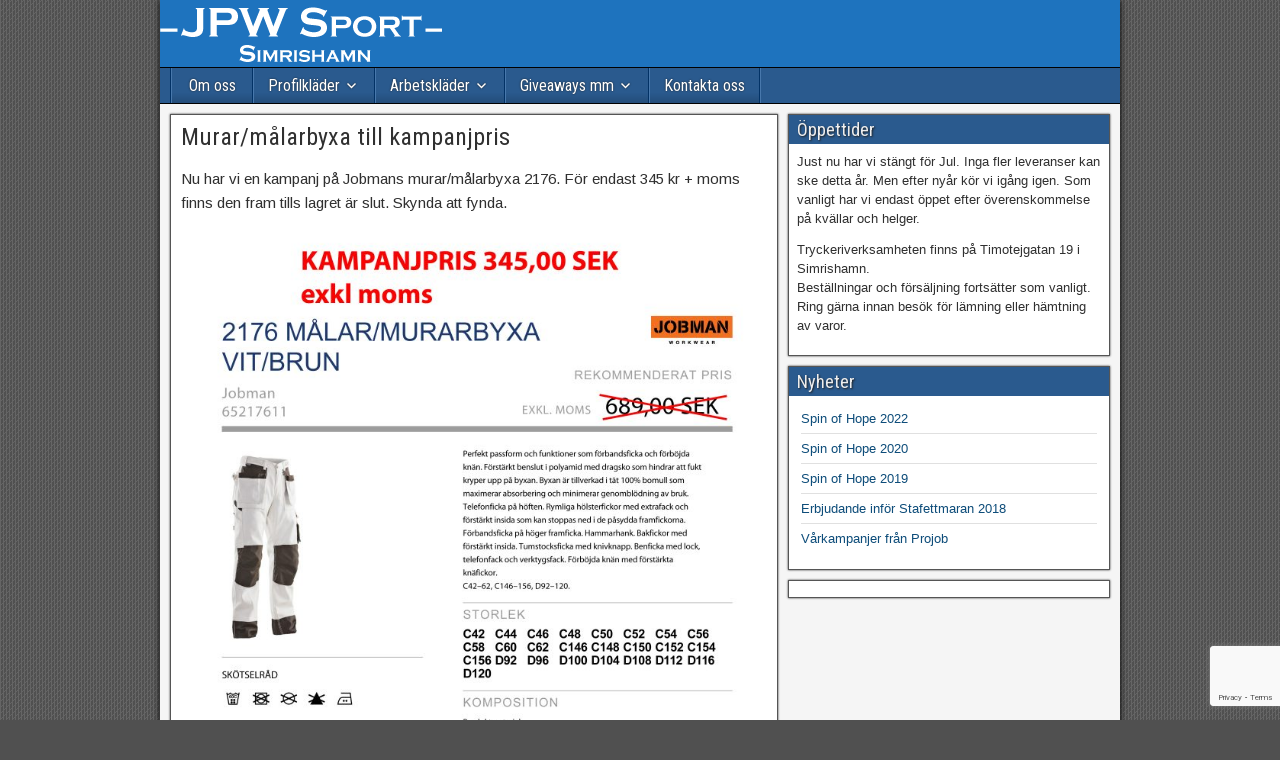

--- FILE ---
content_type: text/html; charset=utf-8
request_url: https://www.google.com/recaptcha/api2/anchor?ar=1&k=6Lf9-ssUAAAAAPczD8RACvdGdR3M-VCTJ8qtC__v&co=aHR0cDovL3d3dy5qcHdzcG9ydC5jb206ODA.&hl=en&v=PoyoqOPhxBO7pBk68S4YbpHZ&size=invisible&anchor-ms=20000&execute-ms=30000&cb=dfrh7ngx0cl7
body_size: 48552
content:
<!DOCTYPE HTML><html dir="ltr" lang="en"><head><meta http-equiv="Content-Type" content="text/html; charset=UTF-8">
<meta http-equiv="X-UA-Compatible" content="IE=edge">
<title>reCAPTCHA</title>
<style type="text/css">
/* cyrillic-ext */
@font-face {
  font-family: 'Roboto';
  font-style: normal;
  font-weight: 400;
  font-stretch: 100%;
  src: url(//fonts.gstatic.com/s/roboto/v48/KFO7CnqEu92Fr1ME7kSn66aGLdTylUAMa3GUBHMdazTgWw.woff2) format('woff2');
  unicode-range: U+0460-052F, U+1C80-1C8A, U+20B4, U+2DE0-2DFF, U+A640-A69F, U+FE2E-FE2F;
}
/* cyrillic */
@font-face {
  font-family: 'Roboto';
  font-style: normal;
  font-weight: 400;
  font-stretch: 100%;
  src: url(//fonts.gstatic.com/s/roboto/v48/KFO7CnqEu92Fr1ME7kSn66aGLdTylUAMa3iUBHMdazTgWw.woff2) format('woff2');
  unicode-range: U+0301, U+0400-045F, U+0490-0491, U+04B0-04B1, U+2116;
}
/* greek-ext */
@font-face {
  font-family: 'Roboto';
  font-style: normal;
  font-weight: 400;
  font-stretch: 100%;
  src: url(//fonts.gstatic.com/s/roboto/v48/KFO7CnqEu92Fr1ME7kSn66aGLdTylUAMa3CUBHMdazTgWw.woff2) format('woff2');
  unicode-range: U+1F00-1FFF;
}
/* greek */
@font-face {
  font-family: 'Roboto';
  font-style: normal;
  font-weight: 400;
  font-stretch: 100%;
  src: url(//fonts.gstatic.com/s/roboto/v48/KFO7CnqEu92Fr1ME7kSn66aGLdTylUAMa3-UBHMdazTgWw.woff2) format('woff2');
  unicode-range: U+0370-0377, U+037A-037F, U+0384-038A, U+038C, U+038E-03A1, U+03A3-03FF;
}
/* math */
@font-face {
  font-family: 'Roboto';
  font-style: normal;
  font-weight: 400;
  font-stretch: 100%;
  src: url(//fonts.gstatic.com/s/roboto/v48/KFO7CnqEu92Fr1ME7kSn66aGLdTylUAMawCUBHMdazTgWw.woff2) format('woff2');
  unicode-range: U+0302-0303, U+0305, U+0307-0308, U+0310, U+0312, U+0315, U+031A, U+0326-0327, U+032C, U+032F-0330, U+0332-0333, U+0338, U+033A, U+0346, U+034D, U+0391-03A1, U+03A3-03A9, U+03B1-03C9, U+03D1, U+03D5-03D6, U+03F0-03F1, U+03F4-03F5, U+2016-2017, U+2034-2038, U+203C, U+2040, U+2043, U+2047, U+2050, U+2057, U+205F, U+2070-2071, U+2074-208E, U+2090-209C, U+20D0-20DC, U+20E1, U+20E5-20EF, U+2100-2112, U+2114-2115, U+2117-2121, U+2123-214F, U+2190, U+2192, U+2194-21AE, U+21B0-21E5, U+21F1-21F2, U+21F4-2211, U+2213-2214, U+2216-22FF, U+2308-230B, U+2310, U+2319, U+231C-2321, U+2336-237A, U+237C, U+2395, U+239B-23B7, U+23D0, U+23DC-23E1, U+2474-2475, U+25AF, U+25B3, U+25B7, U+25BD, U+25C1, U+25CA, U+25CC, U+25FB, U+266D-266F, U+27C0-27FF, U+2900-2AFF, U+2B0E-2B11, U+2B30-2B4C, U+2BFE, U+3030, U+FF5B, U+FF5D, U+1D400-1D7FF, U+1EE00-1EEFF;
}
/* symbols */
@font-face {
  font-family: 'Roboto';
  font-style: normal;
  font-weight: 400;
  font-stretch: 100%;
  src: url(//fonts.gstatic.com/s/roboto/v48/KFO7CnqEu92Fr1ME7kSn66aGLdTylUAMaxKUBHMdazTgWw.woff2) format('woff2');
  unicode-range: U+0001-000C, U+000E-001F, U+007F-009F, U+20DD-20E0, U+20E2-20E4, U+2150-218F, U+2190, U+2192, U+2194-2199, U+21AF, U+21E6-21F0, U+21F3, U+2218-2219, U+2299, U+22C4-22C6, U+2300-243F, U+2440-244A, U+2460-24FF, U+25A0-27BF, U+2800-28FF, U+2921-2922, U+2981, U+29BF, U+29EB, U+2B00-2BFF, U+4DC0-4DFF, U+FFF9-FFFB, U+10140-1018E, U+10190-1019C, U+101A0, U+101D0-101FD, U+102E0-102FB, U+10E60-10E7E, U+1D2C0-1D2D3, U+1D2E0-1D37F, U+1F000-1F0FF, U+1F100-1F1AD, U+1F1E6-1F1FF, U+1F30D-1F30F, U+1F315, U+1F31C, U+1F31E, U+1F320-1F32C, U+1F336, U+1F378, U+1F37D, U+1F382, U+1F393-1F39F, U+1F3A7-1F3A8, U+1F3AC-1F3AF, U+1F3C2, U+1F3C4-1F3C6, U+1F3CA-1F3CE, U+1F3D4-1F3E0, U+1F3ED, U+1F3F1-1F3F3, U+1F3F5-1F3F7, U+1F408, U+1F415, U+1F41F, U+1F426, U+1F43F, U+1F441-1F442, U+1F444, U+1F446-1F449, U+1F44C-1F44E, U+1F453, U+1F46A, U+1F47D, U+1F4A3, U+1F4B0, U+1F4B3, U+1F4B9, U+1F4BB, U+1F4BF, U+1F4C8-1F4CB, U+1F4D6, U+1F4DA, U+1F4DF, U+1F4E3-1F4E6, U+1F4EA-1F4ED, U+1F4F7, U+1F4F9-1F4FB, U+1F4FD-1F4FE, U+1F503, U+1F507-1F50B, U+1F50D, U+1F512-1F513, U+1F53E-1F54A, U+1F54F-1F5FA, U+1F610, U+1F650-1F67F, U+1F687, U+1F68D, U+1F691, U+1F694, U+1F698, U+1F6AD, U+1F6B2, U+1F6B9-1F6BA, U+1F6BC, U+1F6C6-1F6CF, U+1F6D3-1F6D7, U+1F6E0-1F6EA, U+1F6F0-1F6F3, U+1F6F7-1F6FC, U+1F700-1F7FF, U+1F800-1F80B, U+1F810-1F847, U+1F850-1F859, U+1F860-1F887, U+1F890-1F8AD, U+1F8B0-1F8BB, U+1F8C0-1F8C1, U+1F900-1F90B, U+1F93B, U+1F946, U+1F984, U+1F996, U+1F9E9, U+1FA00-1FA6F, U+1FA70-1FA7C, U+1FA80-1FA89, U+1FA8F-1FAC6, U+1FACE-1FADC, U+1FADF-1FAE9, U+1FAF0-1FAF8, U+1FB00-1FBFF;
}
/* vietnamese */
@font-face {
  font-family: 'Roboto';
  font-style: normal;
  font-weight: 400;
  font-stretch: 100%;
  src: url(//fonts.gstatic.com/s/roboto/v48/KFO7CnqEu92Fr1ME7kSn66aGLdTylUAMa3OUBHMdazTgWw.woff2) format('woff2');
  unicode-range: U+0102-0103, U+0110-0111, U+0128-0129, U+0168-0169, U+01A0-01A1, U+01AF-01B0, U+0300-0301, U+0303-0304, U+0308-0309, U+0323, U+0329, U+1EA0-1EF9, U+20AB;
}
/* latin-ext */
@font-face {
  font-family: 'Roboto';
  font-style: normal;
  font-weight: 400;
  font-stretch: 100%;
  src: url(//fonts.gstatic.com/s/roboto/v48/KFO7CnqEu92Fr1ME7kSn66aGLdTylUAMa3KUBHMdazTgWw.woff2) format('woff2');
  unicode-range: U+0100-02BA, U+02BD-02C5, U+02C7-02CC, U+02CE-02D7, U+02DD-02FF, U+0304, U+0308, U+0329, U+1D00-1DBF, U+1E00-1E9F, U+1EF2-1EFF, U+2020, U+20A0-20AB, U+20AD-20C0, U+2113, U+2C60-2C7F, U+A720-A7FF;
}
/* latin */
@font-face {
  font-family: 'Roboto';
  font-style: normal;
  font-weight: 400;
  font-stretch: 100%;
  src: url(//fonts.gstatic.com/s/roboto/v48/KFO7CnqEu92Fr1ME7kSn66aGLdTylUAMa3yUBHMdazQ.woff2) format('woff2');
  unicode-range: U+0000-00FF, U+0131, U+0152-0153, U+02BB-02BC, U+02C6, U+02DA, U+02DC, U+0304, U+0308, U+0329, U+2000-206F, U+20AC, U+2122, U+2191, U+2193, U+2212, U+2215, U+FEFF, U+FFFD;
}
/* cyrillic-ext */
@font-face {
  font-family: 'Roboto';
  font-style: normal;
  font-weight: 500;
  font-stretch: 100%;
  src: url(//fonts.gstatic.com/s/roboto/v48/KFO7CnqEu92Fr1ME7kSn66aGLdTylUAMa3GUBHMdazTgWw.woff2) format('woff2');
  unicode-range: U+0460-052F, U+1C80-1C8A, U+20B4, U+2DE0-2DFF, U+A640-A69F, U+FE2E-FE2F;
}
/* cyrillic */
@font-face {
  font-family: 'Roboto';
  font-style: normal;
  font-weight: 500;
  font-stretch: 100%;
  src: url(//fonts.gstatic.com/s/roboto/v48/KFO7CnqEu92Fr1ME7kSn66aGLdTylUAMa3iUBHMdazTgWw.woff2) format('woff2');
  unicode-range: U+0301, U+0400-045F, U+0490-0491, U+04B0-04B1, U+2116;
}
/* greek-ext */
@font-face {
  font-family: 'Roboto';
  font-style: normal;
  font-weight: 500;
  font-stretch: 100%;
  src: url(//fonts.gstatic.com/s/roboto/v48/KFO7CnqEu92Fr1ME7kSn66aGLdTylUAMa3CUBHMdazTgWw.woff2) format('woff2');
  unicode-range: U+1F00-1FFF;
}
/* greek */
@font-face {
  font-family: 'Roboto';
  font-style: normal;
  font-weight: 500;
  font-stretch: 100%;
  src: url(//fonts.gstatic.com/s/roboto/v48/KFO7CnqEu92Fr1ME7kSn66aGLdTylUAMa3-UBHMdazTgWw.woff2) format('woff2');
  unicode-range: U+0370-0377, U+037A-037F, U+0384-038A, U+038C, U+038E-03A1, U+03A3-03FF;
}
/* math */
@font-face {
  font-family: 'Roboto';
  font-style: normal;
  font-weight: 500;
  font-stretch: 100%;
  src: url(//fonts.gstatic.com/s/roboto/v48/KFO7CnqEu92Fr1ME7kSn66aGLdTylUAMawCUBHMdazTgWw.woff2) format('woff2');
  unicode-range: U+0302-0303, U+0305, U+0307-0308, U+0310, U+0312, U+0315, U+031A, U+0326-0327, U+032C, U+032F-0330, U+0332-0333, U+0338, U+033A, U+0346, U+034D, U+0391-03A1, U+03A3-03A9, U+03B1-03C9, U+03D1, U+03D5-03D6, U+03F0-03F1, U+03F4-03F5, U+2016-2017, U+2034-2038, U+203C, U+2040, U+2043, U+2047, U+2050, U+2057, U+205F, U+2070-2071, U+2074-208E, U+2090-209C, U+20D0-20DC, U+20E1, U+20E5-20EF, U+2100-2112, U+2114-2115, U+2117-2121, U+2123-214F, U+2190, U+2192, U+2194-21AE, U+21B0-21E5, U+21F1-21F2, U+21F4-2211, U+2213-2214, U+2216-22FF, U+2308-230B, U+2310, U+2319, U+231C-2321, U+2336-237A, U+237C, U+2395, U+239B-23B7, U+23D0, U+23DC-23E1, U+2474-2475, U+25AF, U+25B3, U+25B7, U+25BD, U+25C1, U+25CA, U+25CC, U+25FB, U+266D-266F, U+27C0-27FF, U+2900-2AFF, U+2B0E-2B11, U+2B30-2B4C, U+2BFE, U+3030, U+FF5B, U+FF5D, U+1D400-1D7FF, U+1EE00-1EEFF;
}
/* symbols */
@font-face {
  font-family: 'Roboto';
  font-style: normal;
  font-weight: 500;
  font-stretch: 100%;
  src: url(//fonts.gstatic.com/s/roboto/v48/KFO7CnqEu92Fr1ME7kSn66aGLdTylUAMaxKUBHMdazTgWw.woff2) format('woff2');
  unicode-range: U+0001-000C, U+000E-001F, U+007F-009F, U+20DD-20E0, U+20E2-20E4, U+2150-218F, U+2190, U+2192, U+2194-2199, U+21AF, U+21E6-21F0, U+21F3, U+2218-2219, U+2299, U+22C4-22C6, U+2300-243F, U+2440-244A, U+2460-24FF, U+25A0-27BF, U+2800-28FF, U+2921-2922, U+2981, U+29BF, U+29EB, U+2B00-2BFF, U+4DC0-4DFF, U+FFF9-FFFB, U+10140-1018E, U+10190-1019C, U+101A0, U+101D0-101FD, U+102E0-102FB, U+10E60-10E7E, U+1D2C0-1D2D3, U+1D2E0-1D37F, U+1F000-1F0FF, U+1F100-1F1AD, U+1F1E6-1F1FF, U+1F30D-1F30F, U+1F315, U+1F31C, U+1F31E, U+1F320-1F32C, U+1F336, U+1F378, U+1F37D, U+1F382, U+1F393-1F39F, U+1F3A7-1F3A8, U+1F3AC-1F3AF, U+1F3C2, U+1F3C4-1F3C6, U+1F3CA-1F3CE, U+1F3D4-1F3E0, U+1F3ED, U+1F3F1-1F3F3, U+1F3F5-1F3F7, U+1F408, U+1F415, U+1F41F, U+1F426, U+1F43F, U+1F441-1F442, U+1F444, U+1F446-1F449, U+1F44C-1F44E, U+1F453, U+1F46A, U+1F47D, U+1F4A3, U+1F4B0, U+1F4B3, U+1F4B9, U+1F4BB, U+1F4BF, U+1F4C8-1F4CB, U+1F4D6, U+1F4DA, U+1F4DF, U+1F4E3-1F4E6, U+1F4EA-1F4ED, U+1F4F7, U+1F4F9-1F4FB, U+1F4FD-1F4FE, U+1F503, U+1F507-1F50B, U+1F50D, U+1F512-1F513, U+1F53E-1F54A, U+1F54F-1F5FA, U+1F610, U+1F650-1F67F, U+1F687, U+1F68D, U+1F691, U+1F694, U+1F698, U+1F6AD, U+1F6B2, U+1F6B9-1F6BA, U+1F6BC, U+1F6C6-1F6CF, U+1F6D3-1F6D7, U+1F6E0-1F6EA, U+1F6F0-1F6F3, U+1F6F7-1F6FC, U+1F700-1F7FF, U+1F800-1F80B, U+1F810-1F847, U+1F850-1F859, U+1F860-1F887, U+1F890-1F8AD, U+1F8B0-1F8BB, U+1F8C0-1F8C1, U+1F900-1F90B, U+1F93B, U+1F946, U+1F984, U+1F996, U+1F9E9, U+1FA00-1FA6F, U+1FA70-1FA7C, U+1FA80-1FA89, U+1FA8F-1FAC6, U+1FACE-1FADC, U+1FADF-1FAE9, U+1FAF0-1FAF8, U+1FB00-1FBFF;
}
/* vietnamese */
@font-face {
  font-family: 'Roboto';
  font-style: normal;
  font-weight: 500;
  font-stretch: 100%;
  src: url(//fonts.gstatic.com/s/roboto/v48/KFO7CnqEu92Fr1ME7kSn66aGLdTylUAMa3OUBHMdazTgWw.woff2) format('woff2');
  unicode-range: U+0102-0103, U+0110-0111, U+0128-0129, U+0168-0169, U+01A0-01A1, U+01AF-01B0, U+0300-0301, U+0303-0304, U+0308-0309, U+0323, U+0329, U+1EA0-1EF9, U+20AB;
}
/* latin-ext */
@font-face {
  font-family: 'Roboto';
  font-style: normal;
  font-weight: 500;
  font-stretch: 100%;
  src: url(//fonts.gstatic.com/s/roboto/v48/KFO7CnqEu92Fr1ME7kSn66aGLdTylUAMa3KUBHMdazTgWw.woff2) format('woff2');
  unicode-range: U+0100-02BA, U+02BD-02C5, U+02C7-02CC, U+02CE-02D7, U+02DD-02FF, U+0304, U+0308, U+0329, U+1D00-1DBF, U+1E00-1E9F, U+1EF2-1EFF, U+2020, U+20A0-20AB, U+20AD-20C0, U+2113, U+2C60-2C7F, U+A720-A7FF;
}
/* latin */
@font-face {
  font-family: 'Roboto';
  font-style: normal;
  font-weight: 500;
  font-stretch: 100%;
  src: url(//fonts.gstatic.com/s/roboto/v48/KFO7CnqEu92Fr1ME7kSn66aGLdTylUAMa3yUBHMdazQ.woff2) format('woff2');
  unicode-range: U+0000-00FF, U+0131, U+0152-0153, U+02BB-02BC, U+02C6, U+02DA, U+02DC, U+0304, U+0308, U+0329, U+2000-206F, U+20AC, U+2122, U+2191, U+2193, U+2212, U+2215, U+FEFF, U+FFFD;
}
/* cyrillic-ext */
@font-face {
  font-family: 'Roboto';
  font-style: normal;
  font-weight: 900;
  font-stretch: 100%;
  src: url(//fonts.gstatic.com/s/roboto/v48/KFO7CnqEu92Fr1ME7kSn66aGLdTylUAMa3GUBHMdazTgWw.woff2) format('woff2');
  unicode-range: U+0460-052F, U+1C80-1C8A, U+20B4, U+2DE0-2DFF, U+A640-A69F, U+FE2E-FE2F;
}
/* cyrillic */
@font-face {
  font-family: 'Roboto';
  font-style: normal;
  font-weight: 900;
  font-stretch: 100%;
  src: url(//fonts.gstatic.com/s/roboto/v48/KFO7CnqEu92Fr1ME7kSn66aGLdTylUAMa3iUBHMdazTgWw.woff2) format('woff2');
  unicode-range: U+0301, U+0400-045F, U+0490-0491, U+04B0-04B1, U+2116;
}
/* greek-ext */
@font-face {
  font-family: 'Roboto';
  font-style: normal;
  font-weight: 900;
  font-stretch: 100%;
  src: url(//fonts.gstatic.com/s/roboto/v48/KFO7CnqEu92Fr1ME7kSn66aGLdTylUAMa3CUBHMdazTgWw.woff2) format('woff2');
  unicode-range: U+1F00-1FFF;
}
/* greek */
@font-face {
  font-family: 'Roboto';
  font-style: normal;
  font-weight: 900;
  font-stretch: 100%;
  src: url(//fonts.gstatic.com/s/roboto/v48/KFO7CnqEu92Fr1ME7kSn66aGLdTylUAMa3-UBHMdazTgWw.woff2) format('woff2');
  unicode-range: U+0370-0377, U+037A-037F, U+0384-038A, U+038C, U+038E-03A1, U+03A3-03FF;
}
/* math */
@font-face {
  font-family: 'Roboto';
  font-style: normal;
  font-weight: 900;
  font-stretch: 100%;
  src: url(//fonts.gstatic.com/s/roboto/v48/KFO7CnqEu92Fr1ME7kSn66aGLdTylUAMawCUBHMdazTgWw.woff2) format('woff2');
  unicode-range: U+0302-0303, U+0305, U+0307-0308, U+0310, U+0312, U+0315, U+031A, U+0326-0327, U+032C, U+032F-0330, U+0332-0333, U+0338, U+033A, U+0346, U+034D, U+0391-03A1, U+03A3-03A9, U+03B1-03C9, U+03D1, U+03D5-03D6, U+03F0-03F1, U+03F4-03F5, U+2016-2017, U+2034-2038, U+203C, U+2040, U+2043, U+2047, U+2050, U+2057, U+205F, U+2070-2071, U+2074-208E, U+2090-209C, U+20D0-20DC, U+20E1, U+20E5-20EF, U+2100-2112, U+2114-2115, U+2117-2121, U+2123-214F, U+2190, U+2192, U+2194-21AE, U+21B0-21E5, U+21F1-21F2, U+21F4-2211, U+2213-2214, U+2216-22FF, U+2308-230B, U+2310, U+2319, U+231C-2321, U+2336-237A, U+237C, U+2395, U+239B-23B7, U+23D0, U+23DC-23E1, U+2474-2475, U+25AF, U+25B3, U+25B7, U+25BD, U+25C1, U+25CA, U+25CC, U+25FB, U+266D-266F, U+27C0-27FF, U+2900-2AFF, U+2B0E-2B11, U+2B30-2B4C, U+2BFE, U+3030, U+FF5B, U+FF5D, U+1D400-1D7FF, U+1EE00-1EEFF;
}
/* symbols */
@font-face {
  font-family: 'Roboto';
  font-style: normal;
  font-weight: 900;
  font-stretch: 100%;
  src: url(//fonts.gstatic.com/s/roboto/v48/KFO7CnqEu92Fr1ME7kSn66aGLdTylUAMaxKUBHMdazTgWw.woff2) format('woff2');
  unicode-range: U+0001-000C, U+000E-001F, U+007F-009F, U+20DD-20E0, U+20E2-20E4, U+2150-218F, U+2190, U+2192, U+2194-2199, U+21AF, U+21E6-21F0, U+21F3, U+2218-2219, U+2299, U+22C4-22C6, U+2300-243F, U+2440-244A, U+2460-24FF, U+25A0-27BF, U+2800-28FF, U+2921-2922, U+2981, U+29BF, U+29EB, U+2B00-2BFF, U+4DC0-4DFF, U+FFF9-FFFB, U+10140-1018E, U+10190-1019C, U+101A0, U+101D0-101FD, U+102E0-102FB, U+10E60-10E7E, U+1D2C0-1D2D3, U+1D2E0-1D37F, U+1F000-1F0FF, U+1F100-1F1AD, U+1F1E6-1F1FF, U+1F30D-1F30F, U+1F315, U+1F31C, U+1F31E, U+1F320-1F32C, U+1F336, U+1F378, U+1F37D, U+1F382, U+1F393-1F39F, U+1F3A7-1F3A8, U+1F3AC-1F3AF, U+1F3C2, U+1F3C4-1F3C6, U+1F3CA-1F3CE, U+1F3D4-1F3E0, U+1F3ED, U+1F3F1-1F3F3, U+1F3F5-1F3F7, U+1F408, U+1F415, U+1F41F, U+1F426, U+1F43F, U+1F441-1F442, U+1F444, U+1F446-1F449, U+1F44C-1F44E, U+1F453, U+1F46A, U+1F47D, U+1F4A3, U+1F4B0, U+1F4B3, U+1F4B9, U+1F4BB, U+1F4BF, U+1F4C8-1F4CB, U+1F4D6, U+1F4DA, U+1F4DF, U+1F4E3-1F4E6, U+1F4EA-1F4ED, U+1F4F7, U+1F4F9-1F4FB, U+1F4FD-1F4FE, U+1F503, U+1F507-1F50B, U+1F50D, U+1F512-1F513, U+1F53E-1F54A, U+1F54F-1F5FA, U+1F610, U+1F650-1F67F, U+1F687, U+1F68D, U+1F691, U+1F694, U+1F698, U+1F6AD, U+1F6B2, U+1F6B9-1F6BA, U+1F6BC, U+1F6C6-1F6CF, U+1F6D3-1F6D7, U+1F6E0-1F6EA, U+1F6F0-1F6F3, U+1F6F7-1F6FC, U+1F700-1F7FF, U+1F800-1F80B, U+1F810-1F847, U+1F850-1F859, U+1F860-1F887, U+1F890-1F8AD, U+1F8B0-1F8BB, U+1F8C0-1F8C1, U+1F900-1F90B, U+1F93B, U+1F946, U+1F984, U+1F996, U+1F9E9, U+1FA00-1FA6F, U+1FA70-1FA7C, U+1FA80-1FA89, U+1FA8F-1FAC6, U+1FACE-1FADC, U+1FADF-1FAE9, U+1FAF0-1FAF8, U+1FB00-1FBFF;
}
/* vietnamese */
@font-face {
  font-family: 'Roboto';
  font-style: normal;
  font-weight: 900;
  font-stretch: 100%;
  src: url(//fonts.gstatic.com/s/roboto/v48/KFO7CnqEu92Fr1ME7kSn66aGLdTylUAMa3OUBHMdazTgWw.woff2) format('woff2');
  unicode-range: U+0102-0103, U+0110-0111, U+0128-0129, U+0168-0169, U+01A0-01A1, U+01AF-01B0, U+0300-0301, U+0303-0304, U+0308-0309, U+0323, U+0329, U+1EA0-1EF9, U+20AB;
}
/* latin-ext */
@font-face {
  font-family: 'Roboto';
  font-style: normal;
  font-weight: 900;
  font-stretch: 100%;
  src: url(//fonts.gstatic.com/s/roboto/v48/KFO7CnqEu92Fr1ME7kSn66aGLdTylUAMa3KUBHMdazTgWw.woff2) format('woff2');
  unicode-range: U+0100-02BA, U+02BD-02C5, U+02C7-02CC, U+02CE-02D7, U+02DD-02FF, U+0304, U+0308, U+0329, U+1D00-1DBF, U+1E00-1E9F, U+1EF2-1EFF, U+2020, U+20A0-20AB, U+20AD-20C0, U+2113, U+2C60-2C7F, U+A720-A7FF;
}
/* latin */
@font-face {
  font-family: 'Roboto';
  font-style: normal;
  font-weight: 900;
  font-stretch: 100%;
  src: url(//fonts.gstatic.com/s/roboto/v48/KFO7CnqEu92Fr1ME7kSn66aGLdTylUAMa3yUBHMdazQ.woff2) format('woff2');
  unicode-range: U+0000-00FF, U+0131, U+0152-0153, U+02BB-02BC, U+02C6, U+02DA, U+02DC, U+0304, U+0308, U+0329, U+2000-206F, U+20AC, U+2122, U+2191, U+2193, U+2212, U+2215, U+FEFF, U+FFFD;
}

</style>
<link rel="stylesheet" type="text/css" href="https://www.gstatic.com/recaptcha/releases/PoyoqOPhxBO7pBk68S4YbpHZ/styles__ltr.css">
<script nonce="S9lHJWYGbJpo2-yFJcaVaQ" type="text/javascript">window['__recaptcha_api'] = 'https://www.google.com/recaptcha/api2/';</script>
<script type="text/javascript" src="https://www.gstatic.com/recaptcha/releases/PoyoqOPhxBO7pBk68S4YbpHZ/recaptcha__en.js" nonce="S9lHJWYGbJpo2-yFJcaVaQ">
      
    </script></head>
<body><div id="rc-anchor-alert" class="rc-anchor-alert"></div>
<input type="hidden" id="recaptcha-token" value="[base64]">
<script type="text/javascript" nonce="S9lHJWYGbJpo2-yFJcaVaQ">
      recaptcha.anchor.Main.init("[\x22ainput\x22,[\x22bgdata\x22,\x22\x22,\[base64]/[base64]/[base64]/[base64]/[base64]/[base64]/[base64]/[base64]/[base64]/[base64]\\u003d\x22,\[base64]\\u003d\\u003d\x22,\[base64]/CgMOLw4fDoSMmUWFqDSlVw41CwqYvw5wpYMKUwoZFwoI2wpDCl8OnAsKWMyF/[base64]/CoEsjEcO/[base64]/[base64]/[base64]/DtXRSGXxddUBPwpnCl8KnD8KSM8Ofw5nDqjbCk2rCrjZNwqtDw4PDiVgnHj1sYMOKVSskw6jDnVPCicKGw49vwrnDmsK0w47Ci8K3w5sDwo/CtUFdw5zDnMKSw5jCiMOCw5HDqxQiwqhLw6HDl8Olwp/Dp3HDicOnw6kcRRohM3DDk1xgVijDsDzDmShFfsOBw73Dv1rCuWlyCMKqw4BhJcKrJy7CqsKswp51AcONB1DCr8OiwpTDiMOzwqTCqSDCvgggRAcCw7nDtcOhIsKIalR1M8OIw4FSw6XCmMO/woDDscKWwqzDqMKMKnLDnGgdw6sXw4HDlcKlPR3CmyERwo8Pw6fCjMOOw5jCiQYJwrTCtQg/[base64]/Di0UbIQzDk8OLwoHDsMO8wpNVfsO0RcK4wqVeLB0eXcO1wrAMw5Z1E0IHKB8/RsOVw5czVgkhdHjCisO3CsOawqfDrGHDm8K5axrCvTzCn1phXMOXw7EDwqXCqcKwwpJXw4t1w5IcPkofN0sgPHPCsMKQVcK9cwUDJ8Ohwo0xZcOzwq9fRcKlKRllwpplGsOBwqTChMO/[base64]/GcKmeVxvwpQCw4/DssOewo3Ch3XCqREGwoFucMKnNcOcA8K2wokZwrXDtF8xwrpgw4LDo8Osw6wmw4oYwpvDmMKBGWsOwo0wb8K6GsKsfMOTRgLDqyM7UcOXwozChsOPwpkCwqpbwqZ/wqk9w6cSbwTDkVh1XXnCs8Kgw5cIZsOGwowzw4HCtQXCkCkBw7fCtcOTwrg6wpc9IMOWw4kAD1R6e8KhWE3DihnCucK0wpNawod2wpfCg0nCoDsVSGo+BsK8w7vCh8O/w75aWHZXw54UIlHDj2QPKGZCw4cZwpQWAsKxNcKrCHrCr8KWd8OKRsKRSGrDv39EHzM/wrdzwrwVPgQoB1tBw63CtMO0aMOFw4XDl8KIQMO2woXDim8rQMO/wqEowqwvbkvDkG3DlMOEwoTCk8KfwoHDs0kOw6rDlklMw441cmREbsKEMcKkHcO1wonChsKBwrvCg8KpI192w5lHC8OJwobDoXYnRMOsd8OeBMOUwrrCi8Oow7PDlzJvWMOvbMKbRDo/wo3Cl8K1dsKmX8OsaDAqwrPChDYOewMbwpfDhBTDmMKiwpPDgGjDpMOdBCfCrsK6TMKYwq/CtHN8QcK7NsKFdsKiSMO2w7nCnFnDosKOZSQdwrpxJsO/G24WA8KyMsOLw47DjMKQw7TCtsOvJ8KecRJ+wqLCrsKww7R+wrzDgHDCqsOLwp/CqEvCtTLDsV8yw7TDrFNew6bDsk/Dgyx2wovDtWjDnsOddF/Ch8Ogwq5ydcKXZ0sdJ8K0w6JJw7jDnsKQw6bCjR4AaMOKw53DhMKQwrtowro2UcKEcErDp3/DksKTwqHCocK0wpB5wrHDoHbCjhrCicK4w7tcRXAZL1vCkGjCvwPCqcKswoXDksOWXsO/bsOswp8aD8KOwpYfw4R8wrhiwpViYcOfw7/CjxnCtMOeYU87fcKdwq7DnAZOwrtMZ8KUWMOHYTPDm1QXLVHCnjViw4Y2UMKcLsOcw4rDmXHCszjDg8K5WcKowrXCt0PDuVLComPChzdYAsK/wrzCjgEzwqVnw4DDg0B4KXU1Xi0lwprDsRbClcOXcjbCksOdYDNlwr9nwod+wp5YwpnCqFwbw57DqBnCjcOHHkLCogoNwrfChhQsOHzCiCQzSMOoYl/CuiQRwonDr8KIwrI1U3TCqVsbBcKoNMObwqrDkFfCv3TDiMK7B8K0w4PDhsOjw7dSRgnCssKsGcK0w64Ad8OYwo4sw6nCoMKiI8OKwoQKw7A4Q8OaX2bClsOawo1mw7nCosK0w5fDmcOYEgXDi8KwPw/CiGnCp1DCjMKow7UvRMOWVWYfJApmZkgyw4LCpAIHw7DDr3/[base64]/CsBzDoMKkw4IXw4cEwpMkPFvClcKCbhQXw4jDh8KQwqUxwpHDtsOnw79BNyI4w5wAw7LCj8K7aMOtwqpwY8KUw49PAMOaw4MXFRXChhjCgArCmcOIZcOBw7/Djm1Fw4kQw5VqwpJAw5Bdw5p8wr0swrPCs0LDkjnClDzCh1tWwqVGRsKtwoVtAjhfPX4Yw5FNwrQewovCkXEdasK2UcOpAMKdw6rChl8aJsKvwpXCksKmwpfCpsKRw5zCpCJ4wpVmFg/[base64]/DkMOcwr7CssKCZ0HCpQQYwqjDjBPCqHvCmcKPAcOlw7ZLCMO0w6F0TMOBw6YjRlpTw5B3wqbDksKpwq/[base64]/By3DiMOXDHXCn8OxwqHCm8Kuw6lfw7XCocOZF8Ktc8OcdlzDrsO4TMKfwqwmQwREw57DnsOlLHxnEMOVw7gJwonCoMOXCMO5w6Upw7k8YUpAw6BWw7tCKjNAw4kjwpHCg8KNwpnChcO/OkXDqkbDg8Oxw5MjwrQPwoQQw6I5w49Rwo7DmMOfTcKNVcOqXHwJwr/DmsOZw5rCiMOmwqJew5nChcO1b2IvcMK6OcOdWWMewozDhsObAcOFXGsyw4XCq2PCvUMNHcKMDgROwpDCnsObw67DqmxOwrQhwojDs1LChwzCs8OuwoPClQ9sYcK/[base64]/Dp8Ksc8Klwqojwr/ClMK9ThnCoGR5Y8OFwrHCoQzCv2dZb0zDqcORSyDCvUDClMOPJAk4GkHDuRvCm8KyRxDCs3XCssOxcMO5w4QSw5DDp8O9wo5Yw5zDoQtlwo7Cvg3CoEXDvcKJw4omVnfChMOFw5zCkR3Ds8KgFsO9wpwXOcKbOG7Cp8Kowp3DskDDvUdqwoNCHXkgYBUmwoY/wqzCsnh2EsKdw5B3ccOhwrLCrcOlw77Crl9gwoR3w7Uew54xQhDChDhPPsKtwpHCmCjDmBlrP0fCu8OyB8ODw4TDi0DCrmh/w4kTwrzCjxbDthjChcOpHsOiwpxpGl7CtcOCEcKfSsKucsOSXsOWF8KkwqfChVJ4w5F5Z1cpwqAVwpwAFn89CMKvdMOmw4/[base64]/[base64]/[base64]/[base64]/[base64]/DhCzCjmR3MlcGd8Ouw4HDtms3w6F7WWcaw74kbkbDvy7CmcOQN2x8csKTCMKaw5JhwqPCvcKPJ10jw6PCqmpcwrtcOMOVfj8ESC15RsKEw7bDisOiwrLClcO/w6sBwptDFxXDkcK1UGDCjx5AwqFlXcKfwpjCjcKEw7rDpMOhw5Mwwrsbw6jDm8KhDcO/wpDDm3M5QmrCgsKdwpdqwpNlwoxFw6rDqyYsRTJ7LHpARcO6XsOmVsK8woXCtcOUSMOdw4pywpBYw646HAfCqFY8dQvDijzChcKXw6TCtl5KQMOXw6zCksOWb8O3w6rCqG1rw7/Co0A0w597HcK4CwDCg2NNXsOWE8KWGMKaw681wo81fcK/w6fCssObFQXDuMKVwoXCk8Kww58EwrU/[base64]/DmsKQMcOOw4glw6QLB1ZqfcKIZsKfw63Do8KcLMKLwrQxw7TDuCnDgMOEw73DmmU+wqY1w6PDqMKyBCgvRsODPMKGUcOFwo9nw7osDwXDtnQGfsKSwoc7wqDCsnbCgkjDqUfCj8OZwo/[base64]/Ci8K9HcKrFiTCqG/ClsODwpzCqsKmw7HCmsOXUMKjw5MaDUJvAwPCtcOfOsKTwqtuw4csw53DsMKow6cswojDj8K2VsOkw7oywrc1C8KjYB7CiSzCgDtzwrfDvcO9PA3Cs30vPmLCt8KcTsOvwrddwrDDusOdCXdyHcOlZVJgFcK/XlLDtH9lw4XCvTRfw5rChUjCgjodw6cZwoXDjcKlwovCuiJ9KMOeYsOITjt7ASPDvjDDl8KrwovDlBtTw77DtcKzDcKtP8OpW8K9wr3DmlPDicOEw4Axw7dpwpbCkirCoDhqI8Olw7rCmcKmwrMKIMOJwpzCssO2GTTDtF/Dl3/Dh10lbVPDi8OpwqR5AjnDqnt1BF4HwqpKwqnDtDNxNcK+wr9UccOhfWMiwqQkbcKWw75fwrZXI0Ftd8Oqwp9jdkPDuMKSOsKTw7sBWsO/wokgVmzDkXfCkRvDribDtkVjw5QAb8OWwr06w64nSR/ClsOfEcOWwr7DmgbDmlhZw73CsjPDtVTChcKmw5jDsBc4RV/Dj8OIwoVSwp1wDMK/bFnCj8KywqTDqC41AHDDq8Obw7tvHnLDsMO4wqVGw77DucO2XXRmAcKTw7Z3wq7Dq8OVPMOOw5XCpcKWw4JkZWIswrLCizPCiMKywq7CvcOhFMKIwq3Clh9Rw57CoV4/woDCtVoHwrUPwqHCh2AQwpMXw4fCqMOpZzvDpW7CkDXCtCElw6PChHPCu0fDrX3CnMKgw4PClVYNaMOKwpHDgilpwpnDhz3ChiLDrcKQQsK9Z1fCosOMw7LDsk7DiBoxwrRGwrvDscKbLcKAQMO1LMODw7J0w79zw4cbwpMsw57DuU/[base64]/CkVTCn8Kww5PDpMKFw4/Dpy0KUcOGeMOrOAjDr1jDkVzDuMKbTmvCkVxPwrJ7woPCkcKbPA5Ww7sywrbCgTvDqAjDoUvDqcONZSzClWgIFk0Dw4BEw7LDnsOiWBoFw6IkNH4cSGsXJxfDqMKKwrHDl2DCtFAVOUxBw6/DoTbDlB7CjMOkInfDq8O0UxvChcOHPjMWUgYtVSlqBGbDlwt7wolYwpdSGMONX8K/wrbCrDQIY8KHGUPCvMK6wpTCvcO0wo7DvcOGw53DriPDqMKnMMODwqtKw5nCmkXDvXfDnnoGw7RwVMOcOnTDp8KNw45Xc8KJAE7CmCIWw5/DicKfUcKjwqRTHsO4wphiZ8OMw4FmCMKbE8ONbgBPwp3DoyzDicO2KcK3w67CncKnwqNrw6vDqHPCmcOAwpfCqBzDvcKRwrFHw4PDkw1Jw44jGWrDg8OFwrvCoXNPfcO0bsO0Jz56fFnDk8Ofwr/CmsKqwqkIwpbDi8OeEz4MwqDDqlTCisKPwqd7GsKjwofDk8KoKhvDssKXSHHCigonwqTCun0Fw55Xwo8Ow45mw6TDt8OFBcKZw6hLSDo+Q8Osw6xTwpQMVSdEAwjDhw/Cs2dTwp7DmCx0SCERw44cw7TDs8ODdsK1w5vCn8OoHsO/[base64]/w7fCnjlTfBTDhMOPfylDw5JDQxbCj8O6wojDvjrDt8KhwrFww5TDssO5DsKnw7Qyw5HDmcOWWcOlC8Obw5TDrh7CgMOTdcKQw5JLwrMDQ8OQw5EhwpIywqTDvSPDsijDnQx/NMK5FcOZMcKuwqJScUkZesOrNHXDqn18XsO8wotaCkExwrrDqjDDl8K3fMKrwo/DtyjChMKSw57ClWwtw6DCjXvDssOPw5BoCMK1EcONw7DCn014K8OYw4wVDsO7w4duwqVMHVJswrDCkcKtwqgJVsKLw73CiwEaXsOwwrM8dcKTwrFTWsO8wqXCj3fCvcO0V8OLC2DDrDMHw4jDv1rDmGkEw4dRcBVUWzJ/w5hoXEJtw6bDmlAPP8KJHMKhC0UMEDLDlsOpwpVdwpLCpmgdwq/CtHRvPcK9c8KUe3vCjWvDv8KXH8KowrbDpsOBJMKmT8KRFBojw7V9wrjCihRQdsO/wo1owoHCn8KwKC/DksOTwrBFL2bCuB9Sw6zDvX/DlsO2DsO4dMOPXsOoKBrDv24PGcO4asOuwrjDrXttFsKcwp81KEbCmcKGw5XDhcO3CFZNwq/[base64]/DkMKzw7luwqJAwpnDs8KPw77CshXDkMKkczZOAF5PwoNewr9ja8ONw6TCk1QCJBTDqMKgwpB4wpgYRMKJw6NLXX7CjgNUwosMwp7CmjfDlysrw6bDjHfCnhrCj8O1w4IbGi8ow4hlB8KAfsKMw6zCiB/CixfCkmzDqcOTw4rDk8K+IsOqLcOfw4Nywp82PH0NS8OLEMKJwq83UWhOCEg/[base64]/w515AmTDuMKiw4vCvEQnwqc2DMKjw6XDuCrCiC1sEsOYw7QLZFluJcOcM8OfLhbDmAHCpighw47CrEVkw5fDuTNzw7/Dhkx5CEdoUU/DiMKZUQpVTsOXZhpZwqNuAxR/SH93PlEYw5PChcK+wq7Dqi/CoyZgw6Uew7DCngLCncOnw6NtGzJCesOmwp7DqXxTw7HCjcOeVn3DjMOZNcKowqVVwrjDnFRdEBcYfljCqkNgF8Oqwo4pw6NLwoN3w7fCscOFw5lWUVINPcKQw6kSQcKMVcKcFVzCoW0+w7/CowLDisKZXELDhcOHwqXDtXgdw4nDmsKVa8Oww7vDmEUGNhDCvMKgw4zChsKZNQJsYQwXbcKqwrjCsMKDw5nCnU/CoTTDhMKdw6TDsFdtZMKPbcOlSHNOVcK/woRlwpIJZm7DscKQSDsJGcKowrbDgihDw582AiAxGxPClG/Dk8KHw4zDqcOCJiXDtMOww4LDqMK8FhNkMBrCrsOTVATCtScdw6RFw4JESmzDksOIwp1JFVM6DsK3w7QaUsKSw5oqAGR+XgnDm0c7XcOswqphwofCrnfCu8KBwoxpSsK/WHZrcG0jwqXDgsKPVsKpw7/DhBJ9cEPCjkE7wpdVw5HChVdBUjNmwo/CsD0bdHsIIsO9HcKmw6o7w4zDuwTDlU5ww5zDhx4Sw43CuSEbCsOZwqV8wpDDgsOIw7LCo8KzN8OSw6vDiH9Fw71Uw5NEKsKGLMOPwpJqZsO1wqgBw4g3asOEw7EmOWjCjsO1wr8Fw49gf8K7I8O1w6rClcOFXDZ+cyfCmgLCvw3CjMK9WMO6wp/[base64]/OETDmA8zw6wFw5ErRcOBwpTClMK3wonDusO8w7A5w65/w7jCgG7DjsOowpvCjkHCjsO8w4oRe8K3SjfCg8O1U8K5U8Kkw7fCnwrDtMOhWsK2KG4Tw4LDj8OIw44wCMK/w6PCmy3Dh8OVPsKHw4Zpw7TCqcOSw7/[base64]/Ci2LDjcK8ZcKoJknDicK2e8KMwqjCjFnDssOfQcKyEXnCgTHCt8OQKg/DhwDDvcKrCMKAB0hyeRxtNXzCosKmw70VwoY4FTRjw7LCocKVw4/DrMK1woLCvSwiesOQPwDDlhtGw5rCv8OwTMOFwr/DtD3Di8OLwohcHsKhwqXDicK6VBwyQ8Kyw43ChE8IOkpGw4LDrMKrwpRIfDLCqsKRw4LDpsKtwo7CuTEew61fw7DDnEzDhMOmYVNrD0cgw4hyV8KKw5N0XnLDgMKvwofDtnJ7HsKgBMKSw6I4w4gtCcK3PR7DgyI/[base64]/HmfDtFTDt2fCmktUecKjw5hdE8KNY2Mswo3CusKiHwAWd8O/OcOewr/CoDDDlyAvbiB2wpHCnxbDsGjDolhPKSNOw5PCm0fDgcOgw7Aewol1T3Mpwq04FD4vHsKWwo4Kw6UHwrBrwq7DvcOIw53DlBnCowHDksK1eUp3a1TCo8O4woLCn0/DuylyehXDkcO1GsOXw6xnZcOaw7vDqMOnNcK0cMO7wrcow4Vyw5hDwqnCn3bCiEtKQcKPw55+w4MUJE1gwoMkwojDm8Kgw6zCgHhkfcKxw6PCnEd2wr7DmcOfVMOXRlvCpjTDkjnCsMK6Xl3Cp8Opd8OEw6cbWxEUSAfDpMOZaj/DjE8kM29uE1zCqU/DtsKMBcOjCsKmeVnCrRzCoDjDkFVtw7ZyHMKVXsOZwqjDjXpQVivCp8Oxa3YHw4p9w789w5Q9TnEGwpkPCn/CjQTCrFtIwrDCqcKtwoRvwrvDjsOff3gWUcKfesOUw71wacOMw6FDB101w6/CowI1XcKcecOlJMOEwqsIIMOzw67CnHg/GxpXe8OkAsKUw584M0zCqwwgMsOQwqbDhkDCiwt/[base64]/DqX0+QCvCnMOZHcOAKBsoccKJC8KSeEMWw6tWHjDCuRTDtk/[base64]/[base64]/CtFdnF8K7ChXCiDtgw5PClyUuw5HCrSHDnFJwwqBCdTILwrQ2woVkbADDr09nVMO7w78rwq7DucKMHMO4f8Klw7LDkcKCekVsw4DDq8KAw5dnw4rCjiDCisOYw5Fswqpqw6nDq8Otw5Mwdh/ChQZ4wrg1w7HCqsO4wocsZXwRwocyw7nDhQ7DqcO7w5Z6w798woQfNsOywpvClAlkwqMBZ1Atw5fCul7CpzUqw6U7w4/[base64]/wrDDhcKBTcOaeMKxRBvCpMKPGcONw4hvw6VZOXg9UsK3wozConXDtGPDoRLDnMOgwolpwq13wqPDs390UER+w5B0WDPChQQYUyfChwjCrWtuDDgMGHPCncOkAMOjecOrwofCkDPDicKVNMOEw6EPVcO/[base64]/w79xw6XCnMKcwrfDr8Kzw4vCvS/CsVXCjcKVGCsbZjEswovCjlHDlF7CrwDCr8KuwoUrwq4kwop2fXV2UAfCsB4JwpwIw4pww7bDnTXDsQXDn8KXGHd+w7DCp8OGw4rCpivCqcK4SMOqw59bwqEkfjB+UMK4w7TDlcOfwq/CqcKJNsO7QBPCkRh7wpjCmsK5L8KkwrNGwp5EHsOpw51gZ2jCvMK2wo0dUsK/OzvCscONdQ40MVJCQmrCkD5lFmzCs8KZEApEcMOYCsKiw6fDuVXDtcOXwrREw7PCsynCicOzPW/Ci8O9ZcKWLnrDnX/Cg0BmwoBGw7Jdwo/Cu3vDk8OicmHCrsO1NF3DpTfDv2gIw7XDgC8QwoAHw6/[base64]/Cs8KlwqJFVjopw5LCty8hwoAkIzLDqsOzw6nCpnNRw5Nrwr3CiBfDtxNAw6/DhD/Dn8OGw70AUMKBwqPDhUbCr2HDjcO8wr0kSkMew50Ywpo+e8OjHsOuwrrCsFnCgGXCksOecyV3VsOxwqvCucKnwrnDpcK3PzgxbjvDpgXDh8K8RXstfMK0ecOlw4TDvcORK8K+w40IYMOPwo5GF8OQwqPDiR5Iw7TDs8KSEMOSw5UywpJQw4fCncKLb8KowopOw7/DmcO6LW3DqHtzw6LClcOzWA/CmCDDosKmZMO0ZijDi8KOT8O9DBQcwoAKEsKBX2Ihwok9XhQiwrw4wrBIWMKPIMOFw7tlQhzDnUfCvwlDwr3DtcKiwrVGZsKWw5LDqh/DkzDCgWRdKcKow7fDvALCuMOuAMKRPcK6w4EuwqdWKHFeMAzDucO8EmzDrsOzwpbCj8OIAEslZ8KLw7ktwqTCk2x/VCFjwroUw40gAU9xdMOhw5tpRjrCon3CqGA5wp3Di8Kww4cvw7HDmRxywpnCucKBIMKtI0sND00pw6PCqCbCmHQ6WzrDpcONccK8w4A9w59fNcK6wrjDsSDClAlSwpdyQcOpYsOqwp/ChXlswpxWWSDDnsKow4jDu0LDlcOpwqd1w5AYEQHCtF58ewLCsi7CisKQHcKMCMKFw4HDvsO0wpRdGsO5wrFySUvDoMKDGAPCvT5ZNUPDicOQw4LDnMOdwqYjwoHClsKAw7dyw45/w4oZw7/CmidBw6UNwpwHw61AecKzecOVWMK1w5Y5O8O4wr97DMKrw4cLwqtnwqkaw7DCpsOMaMO+w6zDjUkJwo5ewoJEWCAlw4TDocOpw6PDjhXCucKqZMKUw4BjMMO5wqQkf0zCtsKawp7CvBnDh8OBLMKjwo3CvGDDisOuwpJ1wpjCiDl/YAwHUcOvwqsHwq7Dr8KiesOhwpTCpsKGwr7CuMOUGCchP8K3A8K9aCMhCUPCtwBXwoBIVX/DtcKdOsOPfcKEwr8OwpDCvT1Rw5nClMKTZ8O5diHDtsK/wqQichfCicK3S3F/wrkId8Kcw4A+w4/CjQTCiBHCnEjDq8OAB8Kuwp/DhifDi8KEwprDs3FLH8KUBMKfw5zCm2XDs8K9N8KDwoLDk8KeOksCworDlWXCqjfDq1l/QcORLXtVGcOqw5vCg8KIfkfCqiDDuC/Ct8KQwr12wpseJcOcw6jDnMO0w7Rhwq5LBMORJGM7w7RpRRvDmsOWUsK4w4DCnH1VLCjDvFPDtcKTw5DCo8OBworDtjB/w43DgV3CucKww7AJwpXCoA9MTcKsK8K1w6vCgMOkMgHCkE1Pw6zCmcKVwq5Xw6DDsmzDk8KAaSgWCi9dfjUYBMKLw5LClgJSeMOSwpY7W8KGM1HCs8O2w53Ci8KUwp8bQWB9VCsyUQ81RcOgw4B/KwTCisOGBMO1w6A3cVTDlinDj17CmcKKwpXDmFlnAFAEw7leKDTDsCBzwp4rJMK+w7TDvWjCqMO6wqtFwrXCtcK1bsKifBrDiMO/wo7Dp8OEdsKNw7vCh8KfwoA6wqoOw6hkwpHCjcKLw5EJwqHDpMKdw5fClDhfH8OqYsOmTm/DmVkxw4vCv0kdw6jDrXZDwpkbw67CqiHDvmp4GcKTwpJmb8O1CsKzRsOWwq0Cw6nDrRzCi8KZT3ogPHDDv2TCiydSwoZVZcOKOkhVY8KvwrfCqUZ8woxxw73CtBFWw7bDkSwVWjPCp8OMwroWdsO0w6fCocOiwphRC1XDiEcxH2sPKcK4NUt+cF7CsMOjaT5QTlZRwp/CjcO/wp/[base64]/CqMOdBgDDsSwFSzl0UlYNwrptXhrDuRLDrsKNBil0DMKCP8KCwphUWw/[base64]/w6N7wqnDgBzCrwxVwqbCjghjwpTCjjHDj8OGBsO6Ql12H8O4DCgEwo3CnsO+w797YcKGXErCvCfDjyvCvMKWFC58I8Ozwp3CiFrDo8OMwpHDsjxVUD/Dk8O/w4vClsOiwoPDuBBIw5TDjcOawoV2w5Yxw6gKHWoDw4rDuMKOGFzCisOyQmzDvErDk8KwAEB1wqIfwpVFw6lcw77Dsz4kw4QvLsO3w6wUwr3DsgdyRcO3wr/Dq8O7JMOvdS9NdnIRfgjClsO9bsOTE8O4w5MHccKqKcOpZcKaOcKMwojDrwHDj0Z5QifDtMK9TQ/[base64]/[base64]/Dq8K3M8OhwqVbc8KHX8K9w53CosKuwrYpOMOswoXDvn7Cl8OfwqrCisK1YUkfCy7DrRzDry4FLsKgOA3Ct8K3w5szaR4hwoDDu8KedyvDp2dBwq/DiRR4a8KaacOkw5RXwoRxdxIywqvCnTfCiMK1C2gsUBoGZEPCgMOjbRTDsB/CvkseasOww5/ChcKLCwZdwqFPwpDCqyk0WkPCvksmwo99wqpedlMkMMOxwrDCl8Kcwp1nw6LDsMKMKn3CuMOjwpFmwrvCkW/DmMO8GB3ChcOvw7xSw7BFwr/CmsKLwqxHw4fCsUXDrMOJwoh0Nh7CrMKYYWLDhF0xdh3CqcO0KsOhV8Oiw5FLF8KYw5tVVmhmehHCrh0LPzlew7NweX0oSBQHEVw7w7cuw5MrwpgWwpbDoSkUw6oPw6t/b8OSw55DJsKdNcKGw75fw7ZPSX9hwoZGL8Kkw4VMw7vDtWhkw4I3QMKyRWpMw4XChsKtYMObwo5VKCY2P8K/[base64]/Cmm1+wqAqwoBQw53DlgjCq8KbLRskwqs/wqHDm8KEwq7CjMOmwrZ7w7/Dp8Krw7bDp8KOwp3DtxnCsl5AEzciwrLDhsOLw7Uvd1oQAR/DjDoBIMKxw4IPw5zDt8Kuw5LDjcOFw4gMw48bLsO7wpQYw4sYGsOWwojDgFvCh8OSw4vDjsOiEMKtVMO5wpdge8OMAcOrTUXCn8KnwrXDoi7CqMKpwo4Uwo/[base64]/eUdOAjFuKhDCvMOmw5vCscKuw7nDucKIcMK7NWpnKVJpwqJ4fMKYKhHDm8OCwo8nw47Dh0dEwqPDtMOswpvCjQ3DqcOJw5XDqsObwrZGwqNyFsKiw43DpsK7G8K8PcOOw6nDocOiKn/CjgrDmn/CusOjw4N1K1RgPsK0wrkfJsOBwrrDkMOYPyvDkcOUDsOHwo7CrsOFRMKkc2sEWRnDlMOhUcK4TXp7w6vCgQ89NsOYBitvw4jDn8OWaW7Dn8Kww5VqG8K2TsOqwpRvw6BvbcOuw6wxECB/QQNObn/DncOxBMOfE3vDt8OxN8KjTCFewoDCisKHYsO6QVDDrcO9woBhFsKbw5Mgw4gjV2d1C8OdU07CjQHDpcO+B8OzdQzCv8OswoRbwqwLwq/[base64]/CRPCvMO6w6zDuAHCqwAwYcKiw6pZwpXDoyY4wrzDokVsL8K7w65/w6EYw4hZFcOEdsKDBsKzYsK2wqUYwp4dw5AoccOqIsOsDsOOw5DDi8KhwpPDpD5Mw6LDrV8LD8OzUcKLa8KVZsKxCDYvYsOOw5bDicOewpjChcK/SWtQfsKsU3lPwpLDk8KDwo/CjMKbKcORJgF1bCo6cjRiRMKdSMKHwqnDgcKOwrYgwonCrcOBw4sme8OcdsKUa8Opw5l8wp7CgcOkwr3CsMOUwr4NZGzChUvCl8O9R2DDvcKZw4XDgzbDjWHCscKGwo1UCcOxasO/w7nCnQLDqBMjwq/Do8KIQ8OVw6LDucODw5RTB8Ovw77Do8ONJcKKwrxRdsKgdhvCicKCw7PCgSU+w7rDtsOJQG7DtV/Dg8K3wp1Zw4YNGMK0w7phUMOifxHCpsKhJxTCsEjDmgNRS8KaVErDq3zCgTPDj1vCoX/[base64]/QsKuw7JvwrMEw6paEsOqwpdkw4QWwq9eHcOHOgV0RMO1w75owpDDqcKHw6U3w7LDq1PDtTLCq8KQJ1FNXMOFUcKYYUA4w4Aswq1Ow5M/[base64]/[base64]/CtcKlwoXDn8KBAMKjR8OMPMKJe8KESATDpULCixfDnk/[base64]/eMORP3XCl8KOw5IIeMKKSitaw4R/w4TCsidPccOYL0zCosKfZQfCh8OWEURIw6BNwrotesK5w67Du8OMI8OELC4Lw6rDlsOpw7MUL8KzwpEhw7/CsCB5f8OefynDgsONKwzDqFfCiEbCuMKSwpzCv8K/JGXCjcOTDwkAwpkMHDh5w5UcSHnCpyfDsSQBOMOMRcKpw63Dg2PDlcOSw5bDrHLDr3PCtnLCjcKvw7Exw49FGh89f8KmwrfCvXbCucOowoDDtBpqQRZGS2PCnX5Vw5nDrDJzwpNyd3/[base64]/CmW3DmMKcA8KNIsKMJMKYw6oOwofDtWbDiDjDpQAyw5HCpcKhS1hvw5NpZ8OMU8KQw4pwAsOOCEBIHVFowqEVP13CoDvCuMOpVEzDk8O+wpzDjsOeKCY4wr3CocOMw5/CmWXCvQksfSgpCsK3BcOdFcOfIcKBw54gw7/DjcOZFsOlYlzDj2ghwqA/esKMwq7DhMKPwrcKwpV1HlDChyXCiSvDr3bDmy9/woEuPQFoKGdOwo0mSMKvw43Dom3CusKpLELDp3XClCPCgHhuQHklaWYnw49sLcKzKsOHw4RiZ1PDt8OWw7vDr0XCtsOSVBZBDxfDqsKSwpg3wqQ+wozDsV5MT8K/HMKYdW7DqHQ+wq3DksObwrcQwpMVUsOYw5ZYw6skw4UVScKpw4zDpsKlW8OwC2fCqxNlwqzCpT/DrMKQw7AIH8Kdw7jCjA82BVnDlCVCLV3CnjlBwobCjcODw4RlUz0tAcOEwqDCmcOKa8K4w7ZVwrR0esOzwq45asKdIHcRb0ZUwovCl8OxwqHCo8OyK0AOwqonScONbgvCjWLCusKLwogQIFoBwrhMw5xmEcOUE8Oiw7klfnlTXyrCksO1TMOUJ8OyF8O/w54Twq4SworCvsKkw7YOD0jCkcOVw7MPJXLDicOrw4LCs8O/w4FLwrphWnvCoSnCuSfCrcO3w5bCgEspJ8K+wqrDj05mCx3CnCIDwo9NJMKgXnJ/ayvDr1Flw6NwwovDjBTDgQIDwpZqdTXCk33Ci8KPwrdZal3CksKcwrbCh8OPw5EkacOvfj/DtsObGAB+w6ITSkRNRcOfKcKZGnzDtGoJR3HCllNSw4N4IHzDlMOTIMOgw7XDoVbChMKqw7DCpsK2fzURwqXCusKMwqV9woRaLcKhMsO3TcOUw4B6wqrDjgHCl8O/[base64]/[base64]/[base64]/DmU9swovCsE5rC8K0wqXCncO0w404w4NzXMOZdlDCvjTDv046EsKiwrIAw4jDuxlsw7RIYMKqw7zDvsKFAyfCs1UBw4rDqUdYw61iLnnDsz/Dg8KMw5/CrVbCgCrDjShHdMKawrrCtMKew6vCqn0mw4bDmsOLdGPCu8OOw7PCoMO4DRUtwq7DjRQSGXYSwpjDq8OVwpXClGJ1LWrDqRjDl8K1JMKCGyNlw4bDhcKAJcKcwr12w7JZw5PCjmHCsWM/IAHDmMOcRsKyw5xsw5rDjXnDhwIowpHCunLCoMO8HnAIQgJeYGvDt19Zw63ClG/DisK9wqnCriHCh8OaQsKpw5jCosOvEcO+EBDDugc9fcOeYkPDmMOoT8KEMMK2w57CosKQwpIKwrrCsUHCnHZZRXBISX7CkkzDr8OQSMOVwrDCo8KWwoDCp8OYwrNkUVI1PUQqXiY1WsOfwqnCpQLDgnMcwphkw5TDu8K+w7Bcw5/[base64]/[base64]/CpR4Uw7kLA8Kfwo4uTMOTP0dbYkckU8KjwobCuyEJLcONwo1mdMOxAcKCwpXDjkg3w7fCksKswpBkw488SsOPwpnCngnDnsKcwpLDkcOgYcKdVgzDmAvChw3DhMKFwoPCtsOsw4ZNwq4Nw7zDrhHCvcOxwrLCjlfDo8KjLh49woIwwppoV8K/woURZMKMw5PDiCvDinbDgy8hw4Jqwo/DgxPDm8KVLsO1wqnCkMKAw446NwbDoi9cwp1WwpRCw4BIw51/K8KHOwLCrsOow77Dr8O5DEgUwrJ1R2how63DuCDCmiM3aMOtJmXCu03DqcKcwr/DnSg3wpPCg8KVw6F3UcK3wovCnTfCmQnDvgIcwpXDr2HDv2wPJ8OpSMKdwq3DlxvCnwDCksKJwpoPwqZ7WcOww7IHwqgoQsK7w7sVKMKoCXxjAsKlCcOLdV0cw5cYw6XCpcOWwpw4wpbCoG7CtjNUdE/[base64]/CuMKtIMOrEgrCr08sL8KHwrnDsjpUw63DiTTCnsOMQMKND3A7asOSwrUPw5kUZMOtAcO3PC/[base64]/Di3zDp8Kqwp1Rw4dCw6PCgcOlWsO0fBHClcKdwoUdw6lZw79Uw4VOw7wrwoRMw4UFKEB3w70nCU03UyvCkUpow4PDqcK2wr/ChMKgEsKHOsO8w5USwoBdfjfDlRIeb2w/[base64]/CmxjCp3d1cwU5w5TCg8Oiw7Now6kGw7TCn8OrXgbCscKMw6UHw44iKMOeNlDCucO5wrjCiMOfwovDiVkhwqLDqAolwo88ZDnCncOEJwBaRwYeHsObDsOaI2hYG8Osw7/Dn0pgwrIANBHDiXd6w5HDskjChMOdPTshw4bChnV8worCvCJ7UCTDnTbCvEfCr8Ovw7zCksOdW2bClxrDgsOEXj1Fw5PDn3liwqlhQMKWEcKzYTRdw5xII8KzUXEdwoh5wojDj8KyR8K7WyTDoi/Cj0HDvTXDmMOMw7DDucKFwrF9RcOWISYDZVILFFnCkEXDmALClkHDpXU0BsKkPMKXwq7CiTfCu2DDhcKzHwTDlMKJO8OewrLDrsKlUcO7OcK7w5oXHWo2w5fDsVjCscO/w5TDijHCtFbDujdgw4HCicO1wqg1csKNw47CiWTCmcOyNATCqcOKwqJ+Bw1bScOzYE1WwoNlPMOywpfCksKjLsKZw6bDgcKWwrTCrxluwolJwqEPw5/DucOfQnXCgQLCmcKzN2YNw5k0wo1BJ8KeQBk5w4XCo8OFw7QYLgg+YMK5RcKlcMK2ZSIVw7tGw7wHYsKoYMO8JsOOf8O2w5N2w5LCj8KQw77CqikxMsONw7kjw7XCisK2wrYDwrltBlNjasKqw4lMwq0meHHDqSLDu8K2LHDDrsKSwrjCtD/DnTVifiobWETCn3fDjcKsdQZcwrLDtMO+Jwg4HcOhL1BRwoFuw5VRNMOzw4HCgjguwpEqN0DCsiTDmcOBwokpZsOuFMKewo0eOz3DusKjw5zDsMOOw6PDosK6Uj/CsMObBMKlw484JllEBBnCjMKIwrXDm8K+woPDqRNRGFpTZFXDgMOOasK1TMKAwqDCiMO6wrtHL8O+YMKWw5fDt8O2wo/[base64]/[base64]/CumxYw6hZLsOzwqsvw6RRZkpzXEU6w6YQcMKIw5TDpnxMdhDDg8K8bGDDpcOhwowfZg00MA3DqGjCjcOKw5vDmcK1UcOuwp05wrvCsMKzP8KOdsOWAR52w61KccOlwqhewpjCqnPCisOYIMKvw7/Dh27DpVvCv8KNTCBSwqA+YyPDsH7CgxzCu8KYEjEpwrPDnk/Cl8OVw5nChsKnFzZSRsOhwo7DnDnDt8KGPzgCw78bwpvDmFzDviRyCcOpwrrCr8OhJRjDgMKdTAfDrMOiSTrCiMO6W3HCuUgzPsKdZMOFw5vCosKqwp7CknHDo8KAwo9/AsO1w41ew6TCkV3CnwzDnsOVMVfCsB7CtMOdPUfDtcOww6vCgWhEJMO+JAHDjsKvGcOdfMKrw7wdwpEsw73CkcK6wozDl8KVwpk6wrXCmcOxw6zCs2jDtEBJAypvajVBw4FdKsO9w6VSwo7Djz4tL3DCkX4Rw7w9wql0wrfDqDLCpCw6w47Cuz4nwqHDkz/DiGxEwqcEwr0pw4YoSyrCksK6fMO/wrjCt8OPwpJLwrN6aBYiQDVgBgvCiRhaXcOCw7LCsysHBxjDmHE7SsKFw5rDjMKnScOuw7gsw74Rw4bCuT5AwpdxIzI1SD9FIMKBNsO5woZHworDncKawrdXLcKAwq5CB8Oqw4wsISMhwq1Zw77CrcKveA\\u003d\\u003d\x22],null,[\x22conf\x22,null,\x226Lf9-ssUAAAAAPczD8RACvdGdR3M-VCTJ8qtC__v\x22,0,null,null,null,1,[21,125,63,73,95,87,41,43,42,83,102,105,109,121],[1017145,565],0,null,null,null,null,0,null,0,null,700,1,null,0,\[base64]/76lBhnEnQkZnOKMAhk\\u003d\x22,0,0,null,null,1,null,0,0,null,null,null,0],\x22http://www.jpwsport.com:80\x22,null,[3,1,1],null,null,null,1,3600,[\x22https://www.google.com/intl/en/policies/privacy/\x22,\x22https://www.google.com/intl/en/policies/terms/\x22],\x22tWfPaYCCwtVQrtMUKLtcq0mH9iTz5blSUjy4R03kTls\\u003d\x22,1,0,null,1,1768861386259,0,0,[27,2,219,46],null,[29,111,148],\x22RC-HGjrinMrAVQ2XQ\x22,null,null,null,null,null,\x220dAFcWeA7msyW_fMpDfTywCoq7Zo7LKpgiFPzNqne1IjCGeFFWiMuDx-wlozTQ4XmpGmaPFRUt22-9KWbq_wIFtby7Y-i8S-uCQg\x22,1768944186244]");
    </script></body></html>